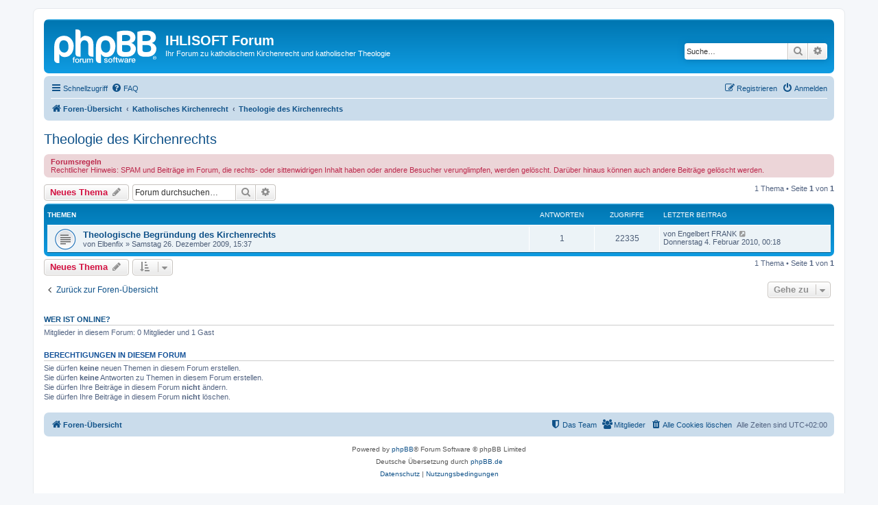

--- FILE ---
content_type: text/html; charset=UTF-8
request_url: http://forum.ihlisoft.de/viewforum.php?f=12&sid=d1de81a20d42d212124fc9592693fa2d
body_size: 4938
content:
<!DOCTYPE html>
<html dir="ltr" lang="de">
<head>
<meta charset="utf-8" />
<meta http-equiv="X-UA-Compatible" content="IE=edge">
<meta name="viewport" content="width=device-width, initial-scale=1" />

<title>Theologie des Kirchenrechts - IHLISOFT Forum</title>


	<link rel="canonical" href="http://forum.ihlisoft.de/viewforum.php?f=12">

<!--
	phpBB style name: prosilver
	Based on style:   prosilver (this is the default phpBB3 style)
	Original author:  Tom Beddard ( http://www.subBlue.com/ )
	Modified by:
-->

<link href="./assets/css/font-awesome.min.css?assets_version=348" rel="stylesheet">
<link href="./styles/prosilver/theme/stylesheet.css?assets_version=348" rel="stylesheet">
<link href="./styles/prosilver/theme/de_x_sie/stylesheet.css?assets_version=348" rel="stylesheet">




<!--[if lte IE 9]>
	<link href="./styles/prosilver/theme/tweaks.css?assets_version=348" rel="stylesheet">
<![endif]-->





</head>
<body id="phpbb" class="nojs notouch section-viewforum ltr ">


<div id="wrap" class="wrap">
	<a id="top" class="top-anchor" accesskey="t"></a>
	<div id="page-header">
		<div class="headerbar" role="banner">
					<div class="inner">

			<div id="site-description" class="site-description">
		<a id="logo" class="logo" href="./index.php?sid=3cf3b03c18af38e8846b13ebc25366e7" title="Foren-Übersicht">
					<span class="site_logo"></span>
				</a>
				<h1>IHLISOFT Forum</h1>
				<p>Ihr Forum zu katholischem Kirchenrecht und katholischer Theologie</p>
				<p class="skiplink"><a href="#start_here">Zum Inhalt</a></p>
			</div>

									<div id="search-box" class="search-box search-header" role="search">
				<form action="./search.php?sid=3cf3b03c18af38e8846b13ebc25366e7" method="get" id="search">
				<fieldset>
					<input name="keywords" id="keywords" type="search" maxlength="128" title="Suche nach Wörtern" class="inputbox search tiny" size="20" value="" placeholder="Suche…" />
					<button class="button button-search" type="submit" title="Suche">
						<i class="icon fa-search fa-fw" aria-hidden="true"></i><span class="sr-only">Suche</span>
					</button>
					<a href="./search.php?sid=3cf3b03c18af38e8846b13ebc25366e7" class="button button-search-end" title="Erweiterte Suche">
						<i class="icon fa-cog fa-fw" aria-hidden="true"></i><span class="sr-only">Erweiterte Suche</span>
					</a>
					<input type="hidden" name="sid" value="3cf3b03c18af38e8846b13ebc25366e7" />

				</fieldset>
				</form>
			</div>
						
			</div>
					</div>
				<div class="navbar" role="navigation">
	<div class="inner">

	<ul id="nav-main" class="nav-main linklist" role="menubar">

		<li id="quick-links" class="quick-links dropdown-container responsive-menu" data-skip-responsive="true">
			<a href="#" class="dropdown-trigger">
				<i class="icon fa-bars fa-fw" aria-hidden="true"></i><span>Schnellzugriff</span>
			</a>
			<div class="dropdown">
				<div class="pointer"><div class="pointer-inner"></div></div>
				<ul class="dropdown-contents" role="menu">
					
											<li class="separator"></li>
																									<li>
								<a href="./search.php?search_id=unanswered&amp;sid=3cf3b03c18af38e8846b13ebc25366e7" role="menuitem">
									<i class="icon fa-file-o fa-fw icon-gray" aria-hidden="true"></i><span>Unbeantwortete Themen</span>
								</a>
							</li>
							<li>
								<a href="./search.php?search_id=active_topics&amp;sid=3cf3b03c18af38e8846b13ebc25366e7" role="menuitem">
									<i class="icon fa-file-o fa-fw icon-blue" aria-hidden="true"></i><span>Aktive Themen</span>
								</a>
							</li>
							<li class="separator"></li>
							<li>
								<a href="./search.php?sid=3cf3b03c18af38e8846b13ebc25366e7" role="menuitem">
									<i class="icon fa-search fa-fw" aria-hidden="true"></i><span>Suche</span>
								</a>
							</li>
					
											<li class="separator"></li>
													<li>
								<a href="./memberlist.php?sid=3cf3b03c18af38e8846b13ebc25366e7" role="menuitem">
									<i class="icon fa-group fa-fw" aria-hidden="true"></i><span>Mitglieder</span>
								</a>
							</li>
																			<li>
								<a href="./memberlist.php?mode=team&amp;sid=3cf3b03c18af38e8846b13ebc25366e7" role="menuitem">
									<i class="icon fa-shield fa-fw" aria-hidden="true"></i><span>Das Team</span>
								</a>
							</li>
																<li class="separator"></li>

									</ul>
			</div>
		</li>

				<li data-skip-responsive="true">
			<a href="/app.php/help/faq?sid=3cf3b03c18af38e8846b13ebc25366e7" rel="help" title="Häufig gestellte Fragen" role="menuitem">
				<i class="icon fa-question-circle fa-fw" aria-hidden="true"></i><span>FAQ</span>
			</a>
		</li>
						
			<li class="rightside"  data-skip-responsive="true">
			<a href="./ucp.php?mode=login&amp;redirect=viewforum.php%3Ff%3D12&amp;sid=3cf3b03c18af38e8846b13ebc25366e7" title="Anmelden" accesskey="x" role="menuitem">
				<i class="icon fa-power-off fa-fw" aria-hidden="true"></i><span>Anmelden</span>
			</a>
		</li>
					<li class="rightside" data-skip-responsive="true">
				<a href="./ucp.php?mode=register&amp;sid=3cf3b03c18af38e8846b13ebc25366e7" role="menuitem">
					<i class="icon fa-pencil-square-o  fa-fw" aria-hidden="true"></i><span>Registrieren</span>
				</a>
			</li>
						</ul>

	<ul id="nav-breadcrumbs" class="nav-breadcrumbs linklist navlinks" role="menubar">
				
		
		<li class="breadcrumbs" itemscope itemtype="https://schema.org/BreadcrumbList">

			
							<span class="crumb" itemtype="https://schema.org/ListItem" itemprop="itemListElement" itemscope><a itemprop="item" href="./index.php?sid=3cf3b03c18af38e8846b13ebc25366e7" accesskey="h" data-navbar-reference="index"><i class="icon fa-home fa-fw"></i><span itemprop="name">Foren-Übersicht</span></a><meta itemprop="position" content="1" /></span>

											
								<span class="crumb" itemtype="https://schema.org/ListItem" itemprop="itemListElement" itemscope data-forum-id="1"><a itemprop="item" href="./viewforum.php?f=1&amp;sid=3cf3b03c18af38e8846b13ebc25366e7"><span itemprop="name">Katholisches Kirchenrecht</span></a><meta itemprop="position" content="2" /></span>
															
								<span class="crumb" itemtype="https://schema.org/ListItem" itemprop="itemListElement" itemscope data-forum-id="12"><a itemprop="item" href="./viewforum.php?f=12&amp;sid=3cf3b03c18af38e8846b13ebc25366e7"><span itemprop="name">Theologie des Kirchenrechts</span></a><meta itemprop="position" content="3" /></span>
							
					</li>

		
					<li class="rightside responsive-search">
				<a href="./search.php?sid=3cf3b03c18af38e8846b13ebc25366e7" title="Zeigt die erweiterten Suchoptionen an" role="menuitem">
					<i class="icon fa-search fa-fw" aria-hidden="true"></i><span class="sr-only">Suche</span>
				</a>
			</li>
			</ul>

	</div>
</div>
	</div>

	
	<a id="start_here" class="anchor"></a>
	<div id="page-body" class="page-body" role="main">
		
		<h2 class="forum-title"><a href="./viewforum.php?f=12&amp;sid=3cf3b03c18af38e8846b13ebc25366e7">Theologie des Kirchenrechts</a></h2>

	<div class="rules">
		<div class="inner">

					<strong>Forumsregeln</strong><br />
			Rechtlicher Hinweis: SPAM und Beiträge im Forum, die rechts- oder sittenwidrigen Inhalt haben oder andere Besucher verunglimpfen, werden gelöscht. Darüber hinaus können auch andere Beiträge gelöscht werden.
		
		</div>
	</div>


	<div class="action-bar bar-top">

				
		<a href="./posting.php?mode=post&amp;f=12&amp;sid=3cf3b03c18af38e8846b13ebc25366e7" class="button" title="Neues Thema erstellen">
							<span>Neues Thema</span> <i class="icon fa-pencil fa-fw" aria-hidden="true"></i>
					</a>
				
			<div class="search-box" role="search">
			<form method="get" id="forum-search" action="./search.php?sid=3cf3b03c18af38e8846b13ebc25366e7">
			<fieldset>
				<input class="inputbox search tiny" type="search" name="keywords" id="search_keywords" size="20" placeholder="Forum durchsuchen…" />
				<button class="button button-search" type="submit" title="Suche">
					<i class="icon fa-search fa-fw" aria-hidden="true"></i><span class="sr-only">Suche</span>
				</button>
				<a href="./search.php?fid%5B%5D=12&amp;sid=3cf3b03c18af38e8846b13ebc25366e7" class="button button-search-end" title="Erweiterte Suche">
					<i class="icon fa-cog fa-fw" aria-hidden="true"></i><span class="sr-only">Erweiterte Suche</span>
				</a>
				<input type="hidden" name="fid[0]" value="12" />
<input type="hidden" name="sid" value="3cf3b03c18af38e8846b13ebc25366e7" />

			</fieldset>
			</form>
		</div>
	
	<div class="pagination">
				1 Thema
					&bull; Seite <strong>1</strong> von <strong>1</strong>
			</div>

	</div>




	
			<div class="forumbg">
		<div class="inner">
		<ul class="topiclist">
			<li class="header">
				<dl class="row-item">
					<dt><div class="list-inner">Themen</div></dt>
					<dd class="posts">Antworten</dd>
					<dd class="views">Zugriffe</dd>
					<dd class="lastpost"><span>Letzter Beitrag</span></dd>
				</dl>
			</li>
		</ul>
		<ul class="topiclist topics">
	
				<li class="row bg1">
						<dl class="row-item topic_read">
				<dt title="Keine ungelesenen Beiträge">
										<div class="list-inner">
																		<a href="./viewtopic.php?t=90&amp;sid=3cf3b03c18af38e8846b13ebc25366e7" class="topictitle">Theologische Begründung des Kirchenrechts</a>																								<br />
						
												<div class="responsive-show" style="display: none;">
							Letzter Beitrag von <span class="username">Engelbert FRANK</span> &laquo; <a href="./viewtopic.php?p=598&amp;sid=3cf3b03c18af38e8846b13ebc25366e7#p598" title="Gehe zum letzten Beitrag"><time datetime="2010-02-03T22:18:18+00:00">Donnerstag 4. Februar 2010, 00:18</time></a>
													</div>
														<span class="responsive-show left-box" style="display: none;">Antworten: <strong>1</strong></span>
													
						<div class="topic-poster responsive-hide left-box">
																												von <span class="username">Elbenfix</span> &raquo; <time datetime="2009-12-26T13:37:53+00:00">Samstag 26. Dezember 2009, 15:37</time>
																				</div>

						
											</div>
				</dt>
				<dd class="posts">1 <dfn>Antworten</dfn></dd>
				<dd class="views">22335 <dfn>Zugriffe</dfn></dd>
				<dd class="lastpost">
					<span><dfn>Letzter Beitrag </dfn>von <span class="username">Engelbert FRANK</span>													<a href="./viewtopic.php?p=598&amp;sid=3cf3b03c18af38e8846b13ebc25366e7#p598" title="Gehe zum letzten Beitrag">
								<i class="icon fa-external-link-square fa-fw icon-lightgray icon-md" aria-hidden="true"></i><span class="sr-only"></span>
							</a>
												<br /><time datetime="2010-02-03T22:18:18+00:00">Donnerstag 4. Februar 2010, 00:18</time>
					</span>
				</dd>
			</dl>
					</li>
		
				</ul>
		</div>
	</div>
	

	<div class="action-bar bar-bottom">
					
			<a href="./posting.php?mode=post&amp;f=12&amp;sid=3cf3b03c18af38e8846b13ebc25366e7" class="button" title="Neues Thema erstellen">
							<span>Neues Thema</span> <i class="icon fa-pencil fa-fw" aria-hidden="true"></i>
						</a>

					
					<form method="post" action="./viewforum.php?f=12&amp;sid=3cf3b03c18af38e8846b13ebc25366e7">
			<div class="dropdown-container dropdown-container-left dropdown-button-control sort-tools">
	<span title="Anzeige- und Sortierungs-Einstellungen" class="button button-secondary dropdown-trigger dropdown-select">
		<i class="icon fa-sort-amount-asc fa-fw" aria-hidden="true"></i>
		<span class="caret"><i class="icon fa-sort-down fa-fw" aria-hidden="true"></i></span>
	</span>
	<div class="dropdown hidden">
		<div class="pointer"><div class="pointer-inner"></div></div>
		<div class="dropdown-contents">
			<fieldset class="display-options">
							<label>Anzeigen: <select name="st" id="st"><option value="0" selected="selected">Alle Themen</option><option value="1">1 Tag</option><option value="7">7 Tage</option><option value="14">2 Wochen</option><option value="30">1 Monat</option><option value="90">3 Monate</option><option value="180">6 Monate</option><option value="365">1 Jahr</option></select></label>
								<label>Sortiere nach: <select name="sk" id="sk"><option value="a">Autor</option><option value="t" selected="selected">Erstellungsdatum</option><option value="r">Antworten</option><option value="s">Betreff</option><option value="v">Zugriffe</option></select></label>
				<label>Richtung: <select name="sd" id="sd"><option value="a">Aufsteigend</option><option value="d" selected="selected">Absteigend</option></select></label>
								<hr class="dashed" />
				<input type="submit" class="button2" name="sort" value="Los" />
						</fieldset>
		</div>
	</div>
</div>
			</form>
		
		<div class="pagination">
						1 Thema
							 &bull; Seite <strong>1</strong> von <strong>1</strong>
					</div>
	</div>


<div class="action-bar actions-jump">
		<p class="jumpbox-return">
		<a href="./index.php?sid=3cf3b03c18af38e8846b13ebc25366e7" class="left-box arrow-left" accesskey="r">
			<i class="icon fa-angle-left fa-fw icon-black" aria-hidden="true"></i><span>Zurück zur Foren-Übersicht</span>
		</a>
	</p>
	
		<div class="jumpbox dropdown-container dropdown-container-right dropdown-up dropdown-left dropdown-button-control" id="jumpbox">
			<span title="Gehe zu" class="button button-secondary dropdown-trigger dropdown-select">
				<span>Gehe zu</span>
				<span class="caret"><i class="icon fa-sort-down fa-fw" aria-hidden="true"></i></span>
			</span>
		<div class="dropdown">
			<div class="pointer"><div class="pointer-inner"></div></div>
			<ul class="dropdown-contents">
																				<li><a href="./viewforum.php?f=1&amp;sid=3cf3b03c18af38e8846b13ebc25366e7" class="jumpbox-forum-link"> <span> Katholisches Kirchenrecht</span></a></li>
																<li><a href="./viewforum.php?f=4&amp;sid=3cf3b03c18af38e8846b13ebc25366e7" class="jumpbox-sub-link"><span class="spacer"></span> <span>&#8627; &nbsp; Allgemeine Normen</span></a></li>
																<li><a href="./viewforum.php?f=5&amp;sid=3cf3b03c18af38e8846b13ebc25366e7" class="jumpbox-sub-link"><span class="spacer"></span> <span>&#8627; &nbsp; Volk Gottes</span></a></li>
																<li><a href="./viewforum.php?f=6&amp;sid=3cf3b03c18af38e8846b13ebc25366e7" class="jumpbox-sub-link"><span class="spacer"></span> <span>&#8627; &nbsp; Verkündigungsdienst der Kirche</span></a></li>
																<li><a href="./viewforum.php?f=7&amp;sid=3cf3b03c18af38e8846b13ebc25366e7" class="jumpbox-sub-link"><span class="spacer"></span> <span>&#8627; &nbsp; Heiligungsdienst der Kirche</span></a></li>
																<li><a href="./viewforum.php?f=8&amp;sid=3cf3b03c18af38e8846b13ebc25366e7" class="jumpbox-sub-link"><span class="spacer"></span> <span>&#8627; &nbsp; Kirchenvermögen</span></a></li>
																<li><a href="./viewforum.php?f=9&amp;sid=3cf3b03c18af38e8846b13ebc25366e7" class="jumpbox-sub-link"><span class="spacer"></span> <span>&#8627; &nbsp; Strafbestimmungen in der Kirche</span></a></li>
																<li><a href="./viewforum.php?f=10&amp;sid=3cf3b03c18af38e8846b13ebc25366e7" class="jumpbox-sub-link"><span class="spacer"></span> <span>&#8627; &nbsp; Prozesse</span></a></li>
																<li><a href="./viewforum.php?f=11&amp;sid=3cf3b03c18af38e8846b13ebc25366e7" class="jumpbox-sub-link"><span class="spacer"></span> <span>&#8627; &nbsp; Kirchenrechtsgeschichte</span></a></li>
																<li><a href="./viewforum.php?f=12&amp;sid=3cf3b03c18af38e8846b13ebc25366e7" class="jumpbox-sub-link"><span class="spacer"></span> <span>&#8627; &nbsp; Theologie des Kirchenrechts</span></a></li>
																<li><a href="./viewforum.php?f=13&amp;sid=3cf3b03c18af38e8846b13ebc25366e7" class="jumpbox-sub-link"><span class="spacer"></span> <span>&#8627; &nbsp; Staatskirchenrecht</span></a></li>
																<li><a href="./viewforum.php?f=15&amp;sid=3cf3b03c18af38e8846b13ebc25366e7" class="jumpbox-sub-link"><span class="spacer"></span> <span>&#8627; &nbsp; Kirchliches Arbeitsrecht</span></a></li>
																<li><a href="./viewforum.php?f=3&amp;sid=3cf3b03c18af38e8846b13ebc25366e7" class="jumpbox-forum-link"> <span> Katholische Theologie</span></a></li>
																<li><a href="./viewforum.php?f=14&amp;sid=3cf3b03c18af38e8846b13ebc25366e7" class="jumpbox-forum-link"> <span> Reformen in der katholischen Kirche und das Kirchenrecht</span></a></li>
											</ul>
		</div>
	</div>

	</div>


	<div class="stat-block online-list">
		<h3><a href="./viewonline.php?sid=3cf3b03c18af38e8846b13ebc25366e7">Wer ist online?</a></h3>
		<p>Mitglieder in diesem Forum: 0 Mitglieder und 1 Gast</p>
	</div>

	<div class="stat-block permissions">
		<h3>Berechtigungen in diesem Forum</h3>
		<p>Sie dürfen <strong>keine</strong> neuen Themen in diesem Forum erstellen.<br />Sie dürfen <strong>keine</strong> Antworten zu Themen in diesem Forum erstellen.<br />Sie dürfen Ihre Beiträge in diesem Forum <strong>nicht</strong> ändern.<br />Sie dürfen Ihre Beiträge in diesem Forum <strong>nicht</strong> löschen.<br /></p>
	</div>

			</div>


<div id="page-footer" class="page-footer" role="contentinfo">
	<div class="navbar" role="navigation">
	<div class="inner">

	<ul id="nav-footer" class="nav-footer linklist" role="menubar">
		<li class="breadcrumbs">
									<span class="crumb"><a href="./index.php?sid=3cf3b03c18af38e8846b13ebc25366e7" data-navbar-reference="index"><i class="icon fa-home fa-fw" aria-hidden="true"></i><span>Foren-Übersicht</span></a></span>					</li>
		
				<li class="rightside">Alle Zeiten sind <span title="UTC+2">UTC+02:00</span></li>
							<li class="rightside">
				<a href="/app.php/user/delete_cookies?sid=3cf3b03c18af38e8846b13ebc25366e7" data-ajax="true" data-refresh="true" role="menuitem">
					<i class="icon fa-trash fa-fw" aria-hidden="true"></i><span>Alle Cookies löschen</span>
				</a>
			</li>
							<li class="rightside" data-last-responsive="true">
					<a href="./memberlist.php?sid=3cf3b03c18af38e8846b13ebc25366e7" title="Zeigt eine vollständige Liste aller Mitglieder an" role="menuitem">
						<i class="icon fa-group fa-fw" aria-hidden="true"></i><span>Mitglieder</span>
					</a>
				</li>
												<li class="rightside" data-last-responsive="true">
				<a href="./memberlist.php?mode=team&amp;sid=3cf3b03c18af38e8846b13ebc25366e7" role="menuitem">
					<i class="icon fa-shield fa-fw" aria-hidden="true"></i><span>Das Team</span>
				</a>
			</li>
							</ul>

	</div>
</div>

	<div class="copyright">
				<p class="footer-row">
			<span class="footer-copyright">Powered by <a href="https://www.phpbb.com/">phpBB</a>&reg; Forum Software &copy; phpBB Limited</span>
		</p>
				<p class="footer-row">
			<span class="footer-copyright">Deutsche Übersetzung durch <a href="https://www.phpbb.de/">phpBB.de</a></span>
		</p>
						<p class="footer-row" role="menu">
			<a class="footer-link" href="./ucp.php?mode=privacy&amp;sid=3cf3b03c18af38e8846b13ebc25366e7" title="Datenschutz" role="menuitem">
				<span class="footer-link-text">Datenschutz</span>
			</a>
			|
			<a class="footer-link" href="./ucp.php?mode=terms&amp;sid=3cf3b03c18af38e8846b13ebc25366e7" title="Nutzungsbedingungen" role="menuitem">
				<span class="footer-link-text">Nutzungsbedingungen</span>
			</a>
		</p>
					</div>

	<div id="darkenwrapper" class="darkenwrapper" data-ajax-error-title="AJAX-Fehler" data-ajax-error-text="Bei der Verarbeitung Ihrer Anfrage ist ein Fehler aufgetreten." data-ajax-error-text-abort="Der Benutzer hat die Anfrage abgebrochen." data-ajax-error-text-timeout="Bei Ihrer Anfrage ist eine Zeitüberschreitung aufgetreten. Bitte versuchen Sie es erneut." data-ajax-error-text-parsererror="Bei Ihrer Anfrage ist etwas falsch gelaufen und der Server hat eine ungültige Antwort zurückgegeben.">
		<div id="darken" class="darken">&nbsp;</div>
	</div>

	<div id="phpbb_alert" class="phpbb_alert" data-l-err="Fehler" data-l-timeout-processing-req="Bei der Anfrage ist eine Zeitüberschreitung aufgetreten.">
		<a href="#" class="alert_close">
			<i class="icon fa-times-circle fa-fw" aria-hidden="true"></i>
		</a>
		<h3 class="alert_title">&nbsp;</h3><p class="alert_text"></p>
	</div>
	<div id="phpbb_confirm" class="phpbb_alert">
		<a href="#" class="alert_close">
			<i class="icon fa-times-circle fa-fw" aria-hidden="true"></i>
		</a>
		<div class="alert_text"></div>
	</div>
</div>

</div>

<div>
	<a id="bottom" class="anchor" accesskey="z"></a>
	<img class="sr-only" aria-hidden="true" src="&#x2F;app.php&#x2F;cron&#x2F;cron.task.core.tidy_sessions&#x3F;sid&#x3D;3cf3b03c18af38e8846b13ebc25366e7" width="1" height="1" alt="">
</div>

<script src="./assets/javascript/jquery-3.7.1.min.js?assets_version=348"></script>
<script src="./assets/javascript/core.js?assets_version=348"></script>



<script src="./styles/prosilver/template/forum_fn.js?assets_version=348"></script>
<script src="./styles/prosilver/template/ajax.js?assets_version=348"></script>



</body>
</html>
